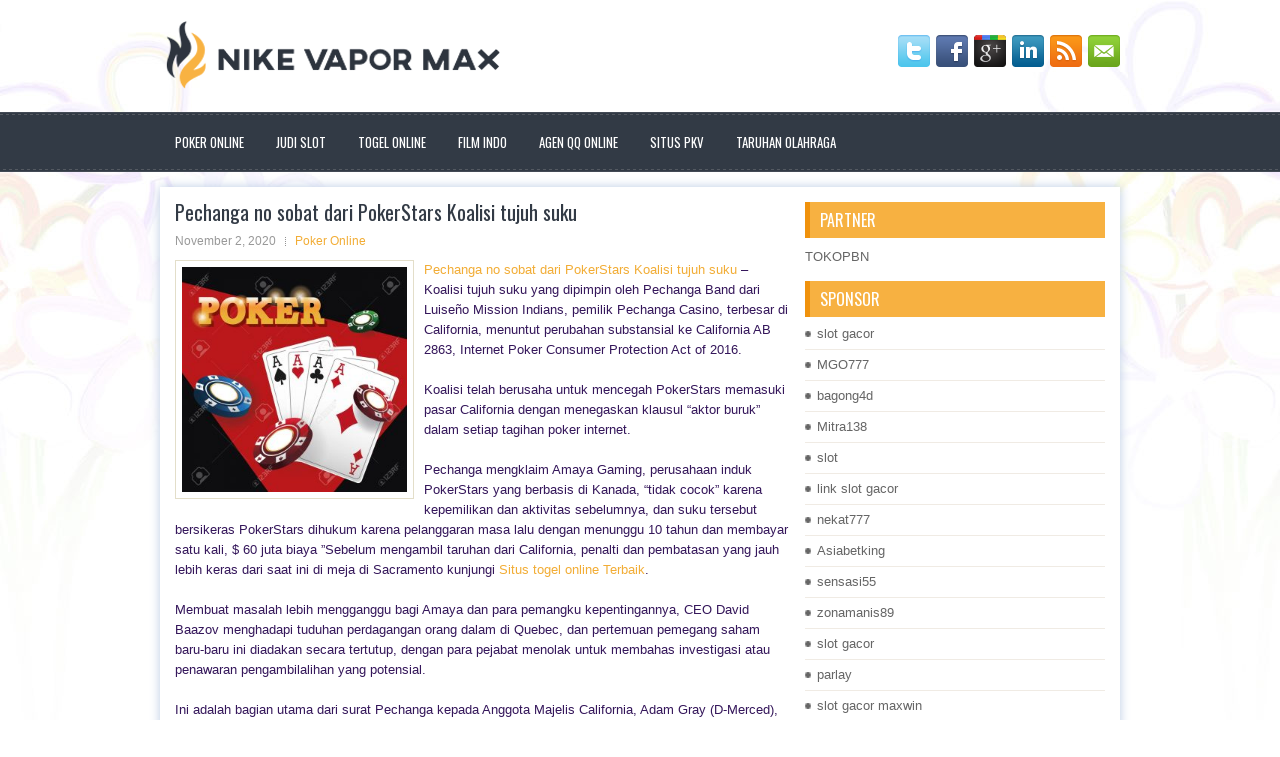

--- FILE ---
content_type: text/html; charset=UTF-8
request_url: https://auviagr.com/pechanga-no-sobat-dari-pokerstars-koalisi-tujuh-suku/
body_size: 9954
content:
 <!DOCTYPE html><html xmlns="http://www.w3.org/1999/xhtml" lang="id">
<head profile="http://gmpg.org/xfn/11">
<meta http-equiv="Content-Type" content="text/html; charset=UTF-8" />

<meta name="viewport" content="width=device-width, initial-scale=1.0"/>
<link rel="stylesheet" href="https://auviagr.com/wp-content/themes/Trevos/lib/css/reset.css" type="text/css" media="screen, projection" />
<link rel="stylesheet" href="https://auviagr.com/wp-content/themes/Trevos/lib/css/defaults.css" type="text/css" media="screen, projection" />
<!--[if lt IE 8]><link rel="stylesheet" href="https://auviagr.com/wp-content/themes/Trevos/lib/css/ie.css" type="text/css" media="screen, projection" /><![endif]-->

<link rel="stylesheet" href="https://auviagr.com/wp-content/themes/Trevos/style.css" type="text/css" media="screen, projection" />

<title>Pechanga no sobat dari PokerStars Koalisi tujuh suku &#8211; Nike Vapor Max Fly Knit</title>
<meta name='robots' content='max-image-preview:large' />
<link rel="alternate" type="application/rss+xml" title="Nike Vapor Max Fly Knit &raquo; Pechanga no sobat dari PokerStars Koalisi tujuh suku Umpan Komentar" href="https://auviagr.com/pechanga-no-sobat-dari-pokerstars-koalisi-tujuh-suku/feed/" />
<script type="text/javascript">
window._wpemojiSettings = {"baseUrl":"https:\/\/s.w.org\/images\/core\/emoji\/14.0.0\/72x72\/","ext":".png","svgUrl":"https:\/\/s.w.org\/images\/core\/emoji\/14.0.0\/svg\/","svgExt":".svg","source":{"concatemoji":"https:\/\/auviagr.com\/wp-includes\/js\/wp-emoji-release.min.js?ver=6.2.2"}};
/*! This file is auto-generated */
!function(e,a,t){var n,r,o,i=a.createElement("canvas"),p=i.getContext&&i.getContext("2d");function s(e,t){p.clearRect(0,0,i.width,i.height),p.fillText(e,0,0);e=i.toDataURL();return p.clearRect(0,0,i.width,i.height),p.fillText(t,0,0),e===i.toDataURL()}function c(e){var t=a.createElement("script");t.src=e,t.defer=t.type="text/javascript",a.getElementsByTagName("head")[0].appendChild(t)}for(o=Array("flag","emoji"),t.supports={everything:!0,everythingExceptFlag:!0},r=0;r<o.length;r++)t.supports[o[r]]=function(e){if(p&&p.fillText)switch(p.textBaseline="top",p.font="600 32px Arial",e){case"flag":return s("\ud83c\udff3\ufe0f\u200d\u26a7\ufe0f","\ud83c\udff3\ufe0f\u200b\u26a7\ufe0f")?!1:!s("\ud83c\uddfa\ud83c\uddf3","\ud83c\uddfa\u200b\ud83c\uddf3")&&!s("\ud83c\udff4\udb40\udc67\udb40\udc62\udb40\udc65\udb40\udc6e\udb40\udc67\udb40\udc7f","\ud83c\udff4\u200b\udb40\udc67\u200b\udb40\udc62\u200b\udb40\udc65\u200b\udb40\udc6e\u200b\udb40\udc67\u200b\udb40\udc7f");case"emoji":return!s("\ud83e\udef1\ud83c\udffb\u200d\ud83e\udef2\ud83c\udfff","\ud83e\udef1\ud83c\udffb\u200b\ud83e\udef2\ud83c\udfff")}return!1}(o[r]),t.supports.everything=t.supports.everything&&t.supports[o[r]],"flag"!==o[r]&&(t.supports.everythingExceptFlag=t.supports.everythingExceptFlag&&t.supports[o[r]]);t.supports.everythingExceptFlag=t.supports.everythingExceptFlag&&!t.supports.flag,t.DOMReady=!1,t.readyCallback=function(){t.DOMReady=!0},t.supports.everything||(n=function(){t.readyCallback()},a.addEventListener?(a.addEventListener("DOMContentLoaded",n,!1),e.addEventListener("load",n,!1)):(e.attachEvent("onload",n),a.attachEvent("onreadystatechange",function(){"complete"===a.readyState&&t.readyCallback()})),(e=t.source||{}).concatemoji?c(e.concatemoji):e.wpemoji&&e.twemoji&&(c(e.twemoji),c(e.wpemoji)))}(window,document,window._wpemojiSettings);
</script>
<style type="text/css">
img.wp-smiley,
img.emoji {
	display: inline !important;
	border: none !important;
	box-shadow: none !important;
	height: 1em !important;
	width: 1em !important;
	margin: 0 0.07em !important;
	vertical-align: -0.1em !important;
	background: none !important;
	padding: 0 !important;
}
</style>
	<link rel='stylesheet' id='wp-block-library-css' href='https://auviagr.com/wp-includes/css/dist/block-library/style.min.css?ver=6.2.2' type='text/css' media='all' />
<link rel='stylesheet' id='classic-theme-styles-css' href='https://auviagr.com/wp-includes/css/classic-themes.min.css?ver=6.2.2' type='text/css' media='all' />
<style id='global-styles-inline-css' type='text/css'>
body{--wp--preset--color--black: #000000;--wp--preset--color--cyan-bluish-gray: #abb8c3;--wp--preset--color--white: #ffffff;--wp--preset--color--pale-pink: #f78da7;--wp--preset--color--vivid-red: #cf2e2e;--wp--preset--color--luminous-vivid-orange: #ff6900;--wp--preset--color--luminous-vivid-amber: #fcb900;--wp--preset--color--light-green-cyan: #7bdcb5;--wp--preset--color--vivid-green-cyan: #00d084;--wp--preset--color--pale-cyan-blue: #8ed1fc;--wp--preset--color--vivid-cyan-blue: #0693e3;--wp--preset--color--vivid-purple: #9b51e0;--wp--preset--gradient--vivid-cyan-blue-to-vivid-purple: linear-gradient(135deg,rgba(6,147,227,1) 0%,rgb(155,81,224) 100%);--wp--preset--gradient--light-green-cyan-to-vivid-green-cyan: linear-gradient(135deg,rgb(122,220,180) 0%,rgb(0,208,130) 100%);--wp--preset--gradient--luminous-vivid-amber-to-luminous-vivid-orange: linear-gradient(135deg,rgba(252,185,0,1) 0%,rgba(255,105,0,1) 100%);--wp--preset--gradient--luminous-vivid-orange-to-vivid-red: linear-gradient(135deg,rgba(255,105,0,1) 0%,rgb(207,46,46) 100%);--wp--preset--gradient--very-light-gray-to-cyan-bluish-gray: linear-gradient(135deg,rgb(238,238,238) 0%,rgb(169,184,195) 100%);--wp--preset--gradient--cool-to-warm-spectrum: linear-gradient(135deg,rgb(74,234,220) 0%,rgb(151,120,209) 20%,rgb(207,42,186) 40%,rgb(238,44,130) 60%,rgb(251,105,98) 80%,rgb(254,248,76) 100%);--wp--preset--gradient--blush-light-purple: linear-gradient(135deg,rgb(255,206,236) 0%,rgb(152,150,240) 100%);--wp--preset--gradient--blush-bordeaux: linear-gradient(135deg,rgb(254,205,165) 0%,rgb(254,45,45) 50%,rgb(107,0,62) 100%);--wp--preset--gradient--luminous-dusk: linear-gradient(135deg,rgb(255,203,112) 0%,rgb(199,81,192) 50%,rgb(65,88,208) 100%);--wp--preset--gradient--pale-ocean: linear-gradient(135deg,rgb(255,245,203) 0%,rgb(182,227,212) 50%,rgb(51,167,181) 100%);--wp--preset--gradient--electric-grass: linear-gradient(135deg,rgb(202,248,128) 0%,rgb(113,206,126) 100%);--wp--preset--gradient--midnight: linear-gradient(135deg,rgb(2,3,129) 0%,rgb(40,116,252) 100%);--wp--preset--duotone--dark-grayscale: url('#wp-duotone-dark-grayscale');--wp--preset--duotone--grayscale: url('#wp-duotone-grayscale');--wp--preset--duotone--purple-yellow: url('#wp-duotone-purple-yellow');--wp--preset--duotone--blue-red: url('#wp-duotone-blue-red');--wp--preset--duotone--midnight: url('#wp-duotone-midnight');--wp--preset--duotone--magenta-yellow: url('#wp-duotone-magenta-yellow');--wp--preset--duotone--purple-green: url('#wp-duotone-purple-green');--wp--preset--duotone--blue-orange: url('#wp-duotone-blue-orange');--wp--preset--font-size--small: 13px;--wp--preset--font-size--medium: 20px;--wp--preset--font-size--large: 36px;--wp--preset--font-size--x-large: 42px;--wp--preset--spacing--20: 0.44rem;--wp--preset--spacing--30: 0.67rem;--wp--preset--spacing--40: 1rem;--wp--preset--spacing--50: 1.5rem;--wp--preset--spacing--60: 2.25rem;--wp--preset--spacing--70: 3.38rem;--wp--preset--spacing--80: 5.06rem;--wp--preset--shadow--natural: 6px 6px 9px rgba(0, 0, 0, 0.2);--wp--preset--shadow--deep: 12px 12px 50px rgba(0, 0, 0, 0.4);--wp--preset--shadow--sharp: 6px 6px 0px rgba(0, 0, 0, 0.2);--wp--preset--shadow--outlined: 6px 6px 0px -3px rgba(255, 255, 255, 1), 6px 6px rgba(0, 0, 0, 1);--wp--preset--shadow--crisp: 6px 6px 0px rgba(0, 0, 0, 1);}:where(.is-layout-flex){gap: 0.5em;}body .is-layout-flow > .alignleft{float: left;margin-inline-start: 0;margin-inline-end: 2em;}body .is-layout-flow > .alignright{float: right;margin-inline-start: 2em;margin-inline-end: 0;}body .is-layout-flow > .aligncenter{margin-left: auto !important;margin-right: auto !important;}body .is-layout-constrained > .alignleft{float: left;margin-inline-start: 0;margin-inline-end: 2em;}body .is-layout-constrained > .alignright{float: right;margin-inline-start: 2em;margin-inline-end: 0;}body .is-layout-constrained > .aligncenter{margin-left: auto !important;margin-right: auto !important;}body .is-layout-constrained > :where(:not(.alignleft):not(.alignright):not(.alignfull)){max-width: var(--wp--style--global--content-size);margin-left: auto !important;margin-right: auto !important;}body .is-layout-constrained > .alignwide{max-width: var(--wp--style--global--wide-size);}body .is-layout-flex{display: flex;}body .is-layout-flex{flex-wrap: wrap;align-items: center;}body .is-layout-flex > *{margin: 0;}:where(.wp-block-columns.is-layout-flex){gap: 2em;}.has-black-color{color: var(--wp--preset--color--black) !important;}.has-cyan-bluish-gray-color{color: var(--wp--preset--color--cyan-bluish-gray) !important;}.has-white-color{color: var(--wp--preset--color--white) !important;}.has-pale-pink-color{color: var(--wp--preset--color--pale-pink) !important;}.has-vivid-red-color{color: var(--wp--preset--color--vivid-red) !important;}.has-luminous-vivid-orange-color{color: var(--wp--preset--color--luminous-vivid-orange) !important;}.has-luminous-vivid-amber-color{color: var(--wp--preset--color--luminous-vivid-amber) !important;}.has-light-green-cyan-color{color: var(--wp--preset--color--light-green-cyan) !important;}.has-vivid-green-cyan-color{color: var(--wp--preset--color--vivid-green-cyan) !important;}.has-pale-cyan-blue-color{color: var(--wp--preset--color--pale-cyan-blue) !important;}.has-vivid-cyan-blue-color{color: var(--wp--preset--color--vivid-cyan-blue) !important;}.has-vivid-purple-color{color: var(--wp--preset--color--vivid-purple) !important;}.has-black-background-color{background-color: var(--wp--preset--color--black) !important;}.has-cyan-bluish-gray-background-color{background-color: var(--wp--preset--color--cyan-bluish-gray) !important;}.has-white-background-color{background-color: var(--wp--preset--color--white) !important;}.has-pale-pink-background-color{background-color: var(--wp--preset--color--pale-pink) !important;}.has-vivid-red-background-color{background-color: var(--wp--preset--color--vivid-red) !important;}.has-luminous-vivid-orange-background-color{background-color: var(--wp--preset--color--luminous-vivid-orange) !important;}.has-luminous-vivid-amber-background-color{background-color: var(--wp--preset--color--luminous-vivid-amber) !important;}.has-light-green-cyan-background-color{background-color: var(--wp--preset--color--light-green-cyan) !important;}.has-vivid-green-cyan-background-color{background-color: var(--wp--preset--color--vivid-green-cyan) !important;}.has-pale-cyan-blue-background-color{background-color: var(--wp--preset--color--pale-cyan-blue) !important;}.has-vivid-cyan-blue-background-color{background-color: var(--wp--preset--color--vivid-cyan-blue) !important;}.has-vivid-purple-background-color{background-color: var(--wp--preset--color--vivid-purple) !important;}.has-black-border-color{border-color: var(--wp--preset--color--black) !important;}.has-cyan-bluish-gray-border-color{border-color: var(--wp--preset--color--cyan-bluish-gray) !important;}.has-white-border-color{border-color: var(--wp--preset--color--white) !important;}.has-pale-pink-border-color{border-color: var(--wp--preset--color--pale-pink) !important;}.has-vivid-red-border-color{border-color: var(--wp--preset--color--vivid-red) !important;}.has-luminous-vivid-orange-border-color{border-color: var(--wp--preset--color--luminous-vivid-orange) !important;}.has-luminous-vivid-amber-border-color{border-color: var(--wp--preset--color--luminous-vivid-amber) !important;}.has-light-green-cyan-border-color{border-color: var(--wp--preset--color--light-green-cyan) !important;}.has-vivid-green-cyan-border-color{border-color: var(--wp--preset--color--vivid-green-cyan) !important;}.has-pale-cyan-blue-border-color{border-color: var(--wp--preset--color--pale-cyan-blue) !important;}.has-vivid-cyan-blue-border-color{border-color: var(--wp--preset--color--vivid-cyan-blue) !important;}.has-vivid-purple-border-color{border-color: var(--wp--preset--color--vivid-purple) !important;}.has-vivid-cyan-blue-to-vivid-purple-gradient-background{background: var(--wp--preset--gradient--vivid-cyan-blue-to-vivid-purple) !important;}.has-light-green-cyan-to-vivid-green-cyan-gradient-background{background: var(--wp--preset--gradient--light-green-cyan-to-vivid-green-cyan) !important;}.has-luminous-vivid-amber-to-luminous-vivid-orange-gradient-background{background: var(--wp--preset--gradient--luminous-vivid-amber-to-luminous-vivid-orange) !important;}.has-luminous-vivid-orange-to-vivid-red-gradient-background{background: var(--wp--preset--gradient--luminous-vivid-orange-to-vivid-red) !important;}.has-very-light-gray-to-cyan-bluish-gray-gradient-background{background: var(--wp--preset--gradient--very-light-gray-to-cyan-bluish-gray) !important;}.has-cool-to-warm-spectrum-gradient-background{background: var(--wp--preset--gradient--cool-to-warm-spectrum) !important;}.has-blush-light-purple-gradient-background{background: var(--wp--preset--gradient--blush-light-purple) !important;}.has-blush-bordeaux-gradient-background{background: var(--wp--preset--gradient--blush-bordeaux) !important;}.has-luminous-dusk-gradient-background{background: var(--wp--preset--gradient--luminous-dusk) !important;}.has-pale-ocean-gradient-background{background: var(--wp--preset--gradient--pale-ocean) !important;}.has-electric-grass-gradient-background{background: var(--wp--preset--gradient--electric-grass) !important;}.has-midnight-gradient-background{background: var(--wp--preset--gradient--midnight) !important;}.has-small-font-size{font-size: var(--wp--preset--font-size--small) !important;}.has-medium-font-size{font-size: var(--wp--preset--font-size--medium) !important;}.has-large-font-size{font-size: var(--wp--preset--font-size--large) !important;}.has-x-large-font-size{font-size: var(--wp--preset--font-size--x-large) !important;}
.wp-block-navigation a:where(:not(.wp-element-button)){color: inherit;}
:where(.wp-block-columns.is-layout-flex){gap: 2em;}
.wp-block-pullquote{font-size: 1.5em;line-height: 1.6;}
</style>
<script type='text/javascript' src='https://auviagr.com/wp-includes/js/jquery/jquery.min.js?ver=3.6.4' id='jquery-core-js'></script>
<script type='text/javascript' src='https://auviagr.com/wp-includes/js/jquery/jquery-migrate.min.js?ver=3.4.0' id='jquery-migrate-js'></script>
<script type='text/javascript' src='https://auviagr.com/wp-content/themes/Trevos/lib/js/superfish.js?ver=6.2.2' id='superfish-js'></script>
<script type='text/javascript' src='https://auviagr.com/wp-content/themes/Trevos/lib/js/jquery.mobilemenu.js?ver=6.2.2' id='mobilemenu-js'></script>
<link rel="https://api.w.org/" href="https://auviagr.com/wp-json/" /><link rel="alternate" type="application/json" href="https://auviagr.com/wp-json/wp/v2/posts/477" /><link rel="EditURI" type="application/rsd+xml" title="RSD" href="https://auviagr.com/xmlrpc.php?rsd" />
<link rel="wlwmanifest" type="application/wlwmanifest+xml" href="https://auviagr.com/wp-includes/wlwmanifest.xml" />

<link rel="canonical" href="https://auviagr.com/pechanga-no-sobat-dari-pokerstars-koalisi-tujuh-suku/" />
<link rel='shortlink' href='https://auviagr.com/?p=477' />
<link rel="alternate" type="application/json+oembed" href="https://auviagr.com/wp-json/oembed/1.0/embed?url=https%3A%2F%2Fauviagr.com%2Fpechanga-no-sobat-dari-pokerstars-koalisi-tujuh-suku%2F" />
<link rel="alternate" type="text/xml+oembed" href="https://auviagr.com/wp-json/oembed/1.0/embed?url=https%3A%2F%2Fauviagr.com%2Fpechanga-no-sobat-dari-pokerstars-koalisi-tujuh-suku%2F&#038;format=xml" />
<link rel="shortcut icon" href="/wp-content/uploads/2020/04/f.png" type="image/x-icon" />
<link rel="alternate" type="application/rss+xml" title="Nike Vapor Max Fly Knit RSS Feed" href="https://auviagr.com/feed/" />
<link rel="pingback" href="https://auviagr.com/xmlrpc.php" />

</head>

<body class="post-template-default single single-post postid-477 single-format-standard">

<div id="container">

    <div id="header">
    
        <div class="logo">
         
            <a href="https://auviagr.com"><img src="/wp-content/uploads/2020/04/logo.png" alt="Nike Vapor Max Fly Knit" title="Nike Vapor Max Fly Knit" /></a>
         
        </div><!-- .logo -->

        <div class="header-right">
            <div id="top-social-profiles">
                            <ul class="widget-container"><li class="social-profiles-widget">
            <a href="https://twitter.com/" target="_blank"><img title="Twitter" alt="Twitter" src="https://auviagr.com/wp-content/themes/Trevos/images/social-profiles/twitter.png" /></a><a href="https://facebook.com/" target="_blank"><img title="Facebook" alt="Facebook" src="https://auviagr.com/wp-content/themes/Trevos/images/social-profiles/facebook.png" /></a><a href="https://plus.google.com/" target="_blank"><img title="Google Plus" alt="Google Plus" src="https://auviagr.com/wp-content/themes/Trevos/images/social-profiles/gplus.png" /></a><a href="http://www.linkedin.com/" target="_blank"><img title="LinkedIn" alt="LinkedIn" src="https://auviagr.com/wp-content/themes/Trevos/images/social-profiles/linkedin.png" /></a><a href="https://auviagr.com/feed/" target="_blank"><img title="RSS Feed" alt="RSS Feed" src="https://auviagr.com/wp-content/themes/Trevos/images/social-profiles/rss.png" /></a><a href="/cdn-cgi/l/email-protection#1b62746e695b7e767a727735787476" target="_blank"><img title="Email" alt="Email" src="https://auviagr.com/wp-content/themes/Trevos/images/social-profiles/email.png" /></a>            </li></ul>
                        </div>
        </div><!-- .header-right -->
        
    </div><!-- #header -->
    
            <div class="clearfix">
            			<div class="menu-primary-container"><ul id="menu-primary" class="menus menu-primary"><li id="menu-item-123" class="menu-item menu-item-type-taxonomy menu-item-object-category current-post-ancestor current-menu-parent current-post-parent menu-item-123"><a href="https://auviagr.com/category/poker-online/">Poker Online</a></li>
<li id="menu-item-3185" class="menu-item menu-item-type-taxonomy menu-item-object-category menu-item-3185"><a href="https://auviagr.com/category/judi-slot/">Judi Slot</a></li>
<li id="menu-item-124" class="menu-item menu-item-type-taxonomy menu-item-object-category menu-item-124"><a href="https://auviagr.com/category/togel-online/">Togel Online</a></li>
<li id="menu-item-125" class="menu-item menu-item-type-taxonomy menu-item-object-category menu-item-125"><a href="https://auviagr.com/category/film-indo/">Film Indo</a></li>
<li id="menu-item-196" class="menu-item menu-item-type-taxonomy menu-item-object-category menu-item-196"><a href="https://auviagr.com/category/agen-qq-online/">Agen QQ Online</a></li>
<li id="menu-item-198" class="menu-item menu-item-type-taxonomy menu-item-object-category menu-item-198"><a href="https://auviagr.com/category/situs-pkv/">Situs PKV</a></li>
<li id="menu-item-199" class="menu-item menu-item-type-taxonomy menu-item-object-category menu-item-199"><a href="https://auviagr.com/category/taruhan-olahraga/">Taruhan Olahraga</a></li>
</ul></div>              <!--.primary menu--> 	
                </div>
        
    
    <div id="main">
    
            
        <div id="content">
            
                    
            
    <div class="post post-single clearfix post-477 type-post status-publish format-standard has-post-thumbnail hentry category-poker-online tag-judi tag-poker" id="post-477">
    
        <h2 class="title">Pechanga no sobat dari PokerStars Koalisi tujuh suku</h2>
        
        <div class="postmeta-primary">
    
            <span class="meta_date">November 2, 2020</span>
           &nbsp; <span class="meta_categories"><a href="https://auviagr.com/category/poker-online/" rel="category tag">Poker Online</a></span>
    
                 
        </div>
        
        <div class="entry clearfix">
            
            <img width="225" height="225" src="https://auviagr.com/wp-content/uploads/2020/11/LOGO06.jpg" class="alignleft featured_image wp-post-image" alt="" decoding="async" srcset="https://auviagr.com/wp-content/uploads/2020/11/LOGO06.jpg 1300w, https://auviagr.com/wp-content/uploads/2020/11/LOGO06-300x300.jpg 300w, https://auviagr.com/wp-content/uploads/2020/11/LOGO06-1024x1024.jpg 1024w, https://auviagr.com/wp-content/uploads/2020/11/LOGO06-150x150.jpg 150w, https://auviagr.com/wp-content/uploads/2020/11/LOGO06-768x768.jpg 768w" sizes="(max-width: 225px) 100vw, 225px" />            
            <p><a href="https://auviagr.com/pechanga-no-sobat-dari-pokerstars-koalisi-tujuh-suku/">Pechanga no sobat dari PokerStars Koalisi tujuh suku</a> &#8211; Koalisi tujuh suku yang dipimpin oleh Pechanga Band dari Luiseño Mission Indians, pemilik Pechanga Casino, terbesar di California, menuntut perubahan substansial ke California AB 2863, Internet Poker Consumer Protection Act of 2016.</p>
<p>Koalisi telah berusaha untuk mencegah PokerStars memasuki pasar California dengan menegaskan klausul &#8220;aktor buruk&#8221; dalam setiap tagihan poker internet.</p>
<p>Pechanga mengklaim Amaya Gaming, perusahaan induk PokerStars yang berbasis di Kanada, &#8220;tidak cocok&#8221; karena kepemilikan dan aktivitas sebelumnya, dan suku tersebut bersikeras PokerStars dihukum karena pelanggaran masa lalu dengan menunggu 10 tahun dan membayar satu kali, $ 60 juta biaya ”Sebelum mengambil taruhan dari California, penalti dan pembatasan yang jauh lebih keras dari saat ini di meja di Sacramento kunjungi <a href="http://pustakatoto.com/">Situs togel online Terbaik</a>.</p>
<p>Membuat masalah lebih mengganggu bagi Amaya dan para pemangku kepentingannya, CEO David Baazov menghadapi tuduhan perdagangan orang dalam di Quebec, dan pertemuan pemegang saham baru-baru ini diadakan secara tertutup, dengan para pejabat menolak untuk membahas investigasi atau penawaran pengambilalihan yang potensial.</p>
<p>Ini adalah bagian utama dari surat Pechanga kepada Anggota Majelis California, Adam Gray (D-Merced), yang ikut memperkenalkan AB 2863:</p>
<p>&#8220;Ketua yang terhormat, Gray, “Sebagai tindak lanjut dari pertemuan Pemangku Kepentingan 27 Juni kami, kami menulis untuk memberi Anda amandemen pada bahasa kesesuaian yang, jika diterima secara keseluruhan, tidak hanya akan menghilangkan oposisi kami, tetapi akan membawa kami lebih dekat ke dukungan posisi yang diamandemen pada ukurannya.</p>
<p>&nbsp;</p>
<p>&nbsp;</p>
    
        </div>
        
        <div class="postmeta-secondary"><span class="meta_tags"><a href="https://auviagr.com/tag/judi/" rel="tag">Judi</a>, <a href="https://auviagr.com/tag/poker/" rel="tag">Poker</a></span></div> 
        
    
    </div><!-- Post ID 477 -->
    
                
                    
        </div><!-- #content -->
    
        
<div id="sidebar-primary">
	
		<ul class="widget_text widget-container">
			<li id="custom_html-6" class="widget_text widget widget_custom_html">
				<h3 class="widgettitle">PARTNER</h3>
				<div class="textwidget custom-html-widget"><a href="https://www.tokopbn.com/">TOKOPBN</a></div>
			</li>
		</ul>
		
		<ul class="widget-container">
			<li id="sponsor" class="widget widget_meta">
				<h3 class="widgettitle">Sponsor</h3>			
				<ul>
					<li><a href="https://www.spiceroutecuisine.com/menu/">slot gacor</a></li>
                    		<li><a href="https://thebridaldetective.com/real-weddings/">MGO777</a></li>
                    		<li><a href="https://www.chicagohotel-site.com/Hotels/">bagong4d</a></li>
                    		<li><a href="https://restauranteguria.com/home/">Mitra138</a></li>
                    		<li><a href="https://www.redapicolachile.cl/contacto/">slot</a></li>
                    		<li><a href="https://www.cavemenfoods.com/menu/">link slot gacor</a></li>
                    		<li><a href="https://www.bumdespangasi.com/Kontak/">nekat777</a></li>
                    		<li><a href="https://ourbusinessnews.com">Asiabetking</a></li>
                    		<li><a href="https://sensasi55x1000.com">sensasi55</a></li>
                    		<li><a href="https://zonamanis89.id/">zonamanis89</a></li>
                    		<li><a href="https://vishwakarmayojana.com/">slot gacor</a></li>
                    		<li><a href="https://www.uppercrustpizzacathedralcity.com/">parlay</a></li>
                    		<li><a href="https://www.lesvalades.com/">slot gacor maxwin</a></li>
                    		<li><a href="https://159.223.77.63">Nonstop88</a></li>
                    		<li><a href="https://www.philippineshonolulu.org/">judi slot gacor</a></li>
                    						</ul>
			</li>
		</ul>

    <ul class="widget-container"><li id="meta-4" class="widget widget_meta"><h3 class="widgettitle">Meta</h3>
		<ul>
						<li><a href="https://auviagr.com/wp-login.php">Masuk</a></li>
			<li><a href="https://auviagr.com/feed/">Feed entri</a></li>
			<li><a href="https://auviagr.com/comments/feed/">Feed komentar</a></li>

			<li><a href="https://wordpress.org/">WordPress.org</a></li>
		</ul>

		</li></ul><ul class="widget-container"><li id="search-4" class="widget widget_search"> 
<div id="search" title="Type and hit enter">
    <form method="get" id="searchform" action="https://auviagr.com/"> 
        <input type="text" value="Search" 
            name="s" id="s"  onblur="if (this.value == '')  {this.value = 'Search';}"  
            onfocus="if (this.value == 'Search') {this.value = '';}" 
        />
    </form>
</div><!-- #search --></li></ul><ul class="widget-container"><li id="archives-4" class="widget widget_archive"><h3 class="widgettitle">Arsip</h3>
			<ul>
					<li><a href='https://auviagr.com/2026/01/'>Januari 2026</a>&nbsp;(19)</li>
	<li><a href='https://auviagr.com/2025/12/'>Desember 2025</a>&nbsp;(31)</li>
	<li><a href='https://auviagr.com/2025/11/'>November 2025</a>&nbsp;(26)</li>
	<li><a href='https://auviagr.com/2025/10/'>Oktober 2025</a>&nbsp;(25)</li>
	<li><a href='https://auviagr.com/2025/09/'>September 2025</a>&nbsp;(22)</li>
	<li><a href='https://auviagr.com/2025/08/'>Agustus 2025</a>&nbsp;(14)</li>
	<li><a href='https://auviagr.com/2025/07/'>Juli 2025</a>&nbsp;(22)</li>
	<li><a href='https://auviagr.com/2025/06/'>Juni 2025</a>&nbsp;(20)</li>
	<li><a href='https://auviagr.com/2025/05/'>Mei 2025</a>&nbsp;(17)</li>
	<li><a href='https://auviagr.com/2025/04/'>April 2025</a>&nbsp;(26)</li>
	<li><a href='https://auviagr.com/2025/03/'>Maret 2025</a>&nbsp;(39)</li>
	<li><a href='https://auviagr.com/2025/02/'>Februari 2025</a>&nbsp;(33)</li>
	<li><a href='https://auviagr.com/2025/01/'>Januari 2025</a>&nbsp;(33)</li>
	<li><a href='https://auviagr.com/2024/12/'>Desember 2024</a>&nbsp;(35)</li>
	<li><a href='https://auviagr.com/2024/11/'>November 2024</a>&nbsp;(34)</li>
	<li><a href='https://auviagr.com/2024/10/'>Oktober 2024</a>&nbsp;(37)</li>
	<li><a href='https://auviagr.com/2024/09/'>September 2024</a>&nbsp;(38)</li>
	<li><a href='https://auviagr.com/2024/08/'>Agustus 2024</a>&nbsp;(54)</li>
	<li><a href='https://auviagr.com/2024/07/'>Juli 2024</a>&nbsp;(48)</li>
	<li><a href='https://auviagr.com/2024/06/'>Juni 2024</a>&nbsp;(51)</li>
	<li><a href='https://auviagr.com/2024/05/'>Mei 2024</a>&nbsp;(37)</li>
	<li><a href='https://auviagr.com/2024/04/'>April 2024</a>&nbsp;(38)</li>
	<li><a href='https://auviagr.com/2024/03/'>Maret 2024</a>&nbsp;(45)</li>
	<li><a href='https://auviagr.com/2024/02/'>Februari 2024</a>&nbsp;(34)</li>
	<li><a href='https://auviagr.com/2024/01/'>Januari 2024</a>&nbsp;(30)</li>
	<li><a href='https://auviagr.com/2023/12/'>Desember 2023</a>&nbsp;(28)</li>
	<li><a href='https://auviagr.com/2023/11/'>November 2023</a>&nbsp;(26)</li>
	<li><a href='https://auviagr.com/2023/10/'>Oktober 2023</a>&nbsp;(33)</li>
	<li><a href='https://auviagr.com/2023/09/'>September 2023</a>&nbsp;(24)</li>
	<li><a href='https://auviagr.com/2023/08/'>Agustus 2023</a>&nbsp;(37)</li>
	<li><a href='https://auviagr.com/2023/07/'>Juli 2023</a>&nbsp;(43)</li>
	<li><a href='https://auviagr.com/2023/06/'>Juni 2023</a>&nbsp;(34)</li>
	<li><a href='https://auviagr.com/2023/05/'>Mei 2023</a>&nbsp;(43)</li>
	<li><a href='https://auviagr.com/2023/04/'>April 2023</a>&nbsp;(36)</li>
	<li><a href='https://auviagr.com/2023/03/'>Maret 2023</a>&nbsp;(34)</li>
	<li><a href='https://auviagr.com/2023/02/'>Februari 2023</a>&nbsp;(26)</li>
	<li><a href='https://auviagr.com/2023/01/'>Januari 2023</a>&nbsp;(31)</li>
	<li><a href='https://auviagr.com/2022/12/'>Desember 2022</a>&nbsp;(31)</li>
	<li><a href='https://auviagr.com/2022/11/'>November 2022</a>&nbsp;(36)</li>
	<li><a href='https://auviagr.com/2022/10/'>Oktober 2022</a>&nbsp;(33)</li>
	<li><a href='https://auviagr.com/2022/09/'>September 2022</a>&nbsp;(36)</li>
	<li><a href='https://auviagr.com/2022/08/'>Agustus 2022</a>&nbsp;(33)</li>
	<li><a href='https://auviagr.com/2022/07/'>Juli 2022</a>&nbsp;(33)</li>
	<li><a href='https://auviagr.com/2022/06/'>Juni 2022</a>&nbsp;(38)</li>
	<li><a href='https://auviagr.com/2022/05/'>Mei 2022</a>&nbsp;(38)</li>
	<li><a href='https://auviagr.com/2022/04/'>April 2022</a>&nbsp;(36)</li>
	<li><a href='https://auviagr.com/2022/03/'>Maret 2022</a>&nbsp;(35)</li>
	<li><a href='https://auviagr.com/2022/02/'>Februari 2022</a>&nbsp;(33)</li>
	<li><a href='https://auviagr.com/2022/01/'>Januari 2022</a>&nbsp;(29)</li>
	<li><a href='https://auviagr.com/2021/12/'>Desember 2021</a>&nbsp;(35)</li>
	<li><a href='https://auviagr.com/2021/11/'>November 2021</a>&nbsp;(22)</li>
	<li><a href='https://auviagr.com/2021/10/'>Oktober 2021</a>&nbsp;(27)</li>
	<li><a href='https://auviagr.com/2021/09/'>September 2021</a>&nbsp;(22)</li>
	<li><a href='https://auviagr.com/2021/08/'>Agustus 2021</a>&nbsp;(20)</li>
	<li><a href='https://auviagr.com/2021/07/'>Juli 2021</a>&nbsp;(27)</li>
	<li><a href='https://auviagr.com/2021/06/'>Juni 2021</a>&nbsp;(7)</li>
	<li><a href='https://auviagr.com/2021/05/'>Mei 2021</a>&nbsp;(15)</li>
	<li><a href='https://auviagr.com/2021/04/'>April 2021</a>&nbsp;(10)</li>
	<li><a href='https://auviagr.com/2021/03/'>Maret 2021</a>&nbsp;(12)</li>
	<li><a href='https://auviagr.com/2021/02/'>Februari 2021</a>&nbsp;(11)</li>
	<li><a href='https://auviagr.com/2021/01/'>Januari 2021</a>&nbsp;(10)</li>
	<li><a href='https://auviagr.com/2020/12/'>Desember 2020</a>&nbsp;(12)</li>
	<li><a href='https://auviagr.com/2020/11/'>November 2020</a>&nbsp;(15)</li>
	<li><a href='https://auviagr.com/2020/10/'>Oktober 2020</a>&nbsp;(14)</li>
	<li><a href='https://auviagr.com/2020/09/'>September 2020</a>&nbsp;(17)</li>
	<li><a href='https://auviagr.com/2020/08/'>Agustus 2020</a>&nbsp;(4)</li>
	<li><a href='https://auviagr.com/2020/07/'>Juli 2020</a>&nbsp;(10)</li>
	<li><a href='https://auviagr.com/2020/06/'>Juni 2020</a>&nbsp;(16)</li>
	<li><a href='https://auviagr.com/2020/05/'>Mei 2020</a>&nbsp;(7)</li>
	<li><a href='https://auviagr.com/2020/04/'>April 2020</a>&nbsp;(2)</li>
			</ul>

			</li></ul><ul class="widget-container"><li id="categories-2" class="widget widget_categories"><h3 class="widgettitle">Kategori</h3>
			<ul>
					<li class="cat-item cat-item-81"><a href="https://auviagr.com/category/casino-online/">Casino Online</a> (129)
</li>
	<li class="cat-item cat-item-69"><a href="https://auviagr.com/category/judi-online/">Judi Online</a> (751)
</li>
	<li class="cat-item cat-item-77"><a href="https://auviagr.com/category/judi-slot/">Judi Slot</a> (422)
</li>
	<li class="cat-item cat-item-3"><a href="https://auviagr.com/category/poker-online/">Poker Online</a> (519)
</li>
	<li class="cat-item cat-item-16"><a href="https://auviagr.com/category/togel-online/">Togel Online</a> (115)
</li>
			</ul>

			</li></ul>
		<ul class="widget-container"><li id="recent-posts-4" class="widget widget_recent_entries">
		<h3 class="widgettitle">Pos-pos Terbaru</h3>
		<ul>
											<li>
					<a href="https://auviagr.com/turnamen-dengan-batas-waktu-poker-2026-holdem-holdtime-wpt-bermitra-dengan-gardens/">Turnamen dengan batas waktu Poker 2026 Hold&#8217;em Holdtime WPT bermitra dengan Gardens</a>
											<span class="post-date">Januari 20, 2026</span>
									</li>
											<li>
					<a href="https://auviagr.com/jenis-meja-apa-saja-yang-ada-pada-permainan-slot-qq-2026-online/">Jenis Meja apa saja Yang Ada Pada Permainan Slot QQ 2026 Online</a>
											<span class="post-date">Januari 19, 2026</span>
									</li>
											<li>
					<a href="https://auviagr.com/finnish-poker-2026-pro-mengalahkan-bidang-dari-328-entri-untuk-mendapat-290-286/">Finnish Poker 2026 Pro Mengalahkan Bidang dari 328 Entri Untuk Mendapat $ 290.286</a>
											<span class="post-date">Januari 17, 2026</span>
									</li>
											<li>
					<a href="https://auviagr.com/pechanga-no-sobat-dari-togel-2026-stars-koalisi-tujuh-suku/">Pechanga no sobat dari Togel 2026 Stars Koalisi tujuh suku</a>
											<span class="post-date">Januari 16, 2026</span>
									</li>
											<li>
					<a href="https://auviagr.com/perjalanan-karir-mike-kejuaraan-buy-in-world-slot-toto-2026-finals/">Perjalanan Karir Mike kejuaraan buy in World Slot Toto 2026 Finals</a>
											<span class="post-date">Januari 15, 2026</span>
									</li>
					</ul>

		</li></ul><ul class="widget-container"><li id="tag_cloud-2" class="widget widget_tag_cloud"><h3 class="widgettitle">Tag</h3><div class="tagcloud"><a href="https://auviagr.com/tag/agen-bandar/" class="tag-cloud-link tag-link-20 tag-link-position-1" style="font-size: 8pt;" aria-label="Agen Bandar (1 item)">Agen Bandar</a>
<a href="https://auviagr.com/tag/agen-bandarq/" class="tag-cloud-link tag-link-44 tag-link-position-2" style="font-size: 8.8456375838926pt;" aria-label="Agen BandarQ (2 item)">Agen BandarQ</a>
<a href="https://auviagr.com/tag/agen-bandarqq/" class="tag-cloud-link tag-link-7 tag-link-position-3" style="font-size: 8.8456375838926pt;" aria-label="Agen BandarQQ (2 item)">Agen BandarQQ</a>
<a href="https://auviagr.com/tag/agen-judi/" class="tag-cloud-link tag-link-8 tag-link-position-4" style="font-size: 8.8456375838926pt;" aria-label="Agen Judi (2 item)">Agen Judi</a>
<a href="https://auviagr.com/tag/agen-judi-online/" class="tag-cloud-link tag-link-52 tag-link-position-5" style="font-size: 8.8456375838926pt;" aria-label="Agen Judi Online (2 item)">Agen Judi Online</a>
<a href="https://auviagr.com/tag/agen-qq-online/" class="tag-cloud-link tag-link-55 tag-link-position-6" style="font-size: 8.8456375838926pt;" aria-label="Agen QQ Online (2 item)">Agen QQ Online</a>
<a href="https://auviagr.com/tag/ahli-poker/" class="tag-cloud-link tag-link-73 tag-link-position-7" style="font-size: 8pt;" aria-label="Ahli Poker (1 item)">Ahli Poker</a>
<a href="https://auviagr.com/tag/bandar/" class="tag-cloud-link tag-link-66 tag-link-position-8" style="font-size: 9.4093959731544pt;" aria-label="Bandar (3 item)">Bandar</a>
<a href="https://auviagr.com/tag/bandar-poker/" class="tag-cloud-link tag-link-18 tag-link-position-9" style="font-size: 8pt;" aria-label="Bandar Poker (1 item)">Bandar Poker</a>
<a href="https://auviagr.com/tag/bandarqq/" class="tag-cloud-link tag-link-4 tag-link-position-10" style="font-size: 11.053691275168pt;" aria-label="BandarQQ (8 item)">BandarQQ</a>
<a href="https://auviagr.com/tag/bet/" class="tag-cloud-link tag-link-67 tag-link-position-11" style="font-size: 8.8456375838926pt;" aria-label="Bet (2 item)">Bet</a>
<a href="https://auviagr.com/tag/bingo/" class="tag-cloud-link tag-link-79 tag-link-position-12" style="font-size: 8pt;" aria-label="Bingo (1 item)">Bingo</a>
<a href="https://auviagr.com/tag/blackjack/" class="tag-cloud-link tag-link-53 tag-link-position-13" style="font-size: 9.4093959731544pt;" aria-label="Blackjack (3 item)">Blackjack</a>
<a href="https://auviagr.com/tag/bola/" class="tag-cloud-link tag-link-62 tag-link-position-14" style="font-size: 9.4093959731544pt;" aria-label="Bola (3 item)">Bola</a>
<a href="https://auviagr.com/tag/capsa-susun/" class="tag-cloud-link tag-link-12 tag-link-position-15" style="font-size: 11.053691275168pt;" aria-label="Capsa Susun (8 item)">Capsa Susun</a>
<a href="https://auviagr.com/tag/casino/" class="tag-cloud-link tag-link-74 tag-link-position-16" style="font-size: 21.765100671141pt;" aria-label="Casino (1,702 item)">Casino</a>
<a href="https://auviagr.com/tag/daly-wie-homa-di-antara-pro-untuk-bermain-turnamen-poker-online-untuk-amal-coronavirus/" class="tag-cloud-link tag-link-19 tag-link-position-17" style="font-size: 8pt;" aria-label="Daly Wie Homa di antara pro untuk bermain turnamen poker online untuk amal coronavirus (1 item)">Daly Wie Homa di antara pro untuk bermain turnamen poker online untuk amal coronavirus</a>
<a href="https://auviagr.com/tag/domino/" class="tag-cloud-link tag-link-80 tag-link-position-18" style="font-size: 8pt;" aria-label="Domino (1 item)">Domino</a>
<a href="https://auviagr.com/tag/dominoqq/" class="tag-cloud-link tag-link-5 tag-link-position-19" style="font-size: 11.288590604027pt;" aria-label="DominoQQ (9 item)">DominoQQ</a>
<a href="https://auviagr.com/tag/holdem/" class="tag-cloud-link tag-link-68 tag-link-position-20" style="font-size: 8pt;" aria-label="Holdem (1 item)">Holdem</a>
<a href="https://auviagr.com/tag/jackpot/" class="tag-cloud-link tag-link-70 tag-link-position-21" style="font-size: 8pt;" aria-label="Jackpot (1 item)">Jackpot</a>
<a href="https://auviagr.com/tag/judi/" class="tag-cloud-link tag-link-39 tag-link-position-22" style="font-size: 22pt;" aria-label="Judi (1,907 item)">Judi</a>
<a href="https://auviagr.com/tag/judi-online/" class="tag-cloud-link tag-link-9 tag-link-position-23" style="font-size: 9.4093959731544pt;" aria-label="Judi Online (3 item)">Judi Online</a>
<a href="https://auviagr.com/tag/kartu/" class="tag-cloud-link tag-link-64 tag-link-position-24" style="font-size: 8pt;" aria-label="Kartu (1 item)">Kartu</a>
<a href="https://auviagr.com/tag/kasino/" class="tag-cloud-link tag-link-42 tag-link-position-25" style="font-size: 11.805369127517pt;" aria-label="Kasino (12 item)">Kasino</a>
<a href="https://auviagr.com/tag/kasino-online/" class="tag-cloud-link tag-link-11 tag-link-position-26" style="font-size: 10.58389261745pt;" aria-label="Kasino Online (6 item)">Kasino Online</a>
<a href="https://auviagr.com/tag/lotere/" class="tag-cloud-link tag-link-85 tag-link-position-27" style="font-size: 8pt;" aria-label="Lotere (1 item)">Lotere</a>
<a href="https://auviagr.com/tag/main-poker/" class="tag-cloud-link tag-link-71 tag-link-position-28" style="font-size: 8.8456375838926pt;" aria-label="Main Poker (2 item)">Main Poker</a>
<a href="https://auviagr.com/tag/online/" class="tag-cloud-link tag-link-75 tag-link-position-29" style="font-size: 8.8456375838926pt;" aria-label="Online (2 item)">Online</a>
<a href="https://auviagr.com/tag/poker/" class="tag-cloud-link tag-link-41 tag-link-position-30" style="font-size: 21.812080536913pt;" aria-label="Poker (1,727 item)">Poker</a>
<a href="https://auviagr.com/tag/poker-online/" class="tag-cloud-link tag-link-13 tag-link-position-31" style="font-size: 11.664429530201pt;" aria-label="Poker Online (11 item)">Poker Online</a>
<a href="https://auviagr.com/tag/poker-qq/" class="tag-cloud-link tag-link-10 tag-link-position-32" style="font-size: 10.58389261745pt;" aria-label="Poker QQ (6 item)">Poker QQ</a>
<a href="https://auviagr.com/tag/real-madrid/" class="tag-cloud-link tag-link-82 tag-link-position-33" style="font-size: 8pt;" aria-label="Real Madrid (1 item)">Real Madrid</a>
<a href="https://auviagr.com/tag/roulette/" class="tag-cloud-link tag-link-84 tag-link-position-34" style="font-size: 9.8791946308725pt;" aria-label="Roulette (4 item)">Roulette</a>
<a href="https://auviagr.com/tag/roullete-online/" class="tag-cloud-link tag-link-54 tag-link-position-35" style="font-size: 8.8456375838926pt;" aria-label="Roullete Online (2 item)">Roullete Online</a>
<a href="https://auviagr.com/tag/situs-bandarqq/" class="tag-cloud-link tag-link-17 tag-link-position-36" style="font-size: 8pt;" aria-label="Situs BandarQQ (1 item)">Situs BandarQQ</a>
<a href="https://auviagr.com/tag/situs-bandarq-terpecaya/" class="tag-cloud-link tag-link-45 tag-link-position-37" style="font-size: 8pt;" aria-label="Situs BandarQ Terpecaya (1 item)">Situs BandarQ Terpecaya</a>
<a href="https://auviagr.com/tag/situs-judi-online-terpercaya/" class="tag-cloud-link tag-link-6 tag-link-position-38" style="font-size: 10.818791946309pt;" aria-label="Situs Judi Online Terpercaya (7 item)">Situs Judi Online Terpercaya</a>
<a href="https://auviagr.com/tag/situs-poker-qq-terpercaya/" class="tag-cloud-link tag-link-14 tag-link-position-39" style="font-size: 8pt;" aria-label="Situs Poker QQ Terpercaya (1 item)">Situs Poker QQ Terpercaya</a>
<a href="https://auviagr.com/tag/slot/" class="tag-cloud-link tag-link-78 tag-link-position-40" style="font-size: 21.530201342282pt;" aria-label="Slot (1,528 item)">Slot</a>
<a href="https://auviagr.com/tag/strategi-poker/" class="tag-cloud-link tag-link-72 tag-link-position-41" style="font-size: 8pt;" aria-label="Strategi Poker (1 item)">Strategi Poker</a>
<a href="https://auviagr.com/tag/strategi-yang-digunakan-saat-bermain-poker-agar-menang-dengan-mudah/" class="tag-cloud-link tag-link-15 tag-link-position-42" style="font-size: 8pt;" aria-label="Strategi Yang Digunakan Saat Bermain Poker Agar Menang Dengan Mudah (1 item)">Strategi Yang Digunakan Saat Bermain Poker Agar Menang Dengan Mudah</a>
<a href="https://auviagr.com/tag/taruhan/" class="tag-cloud-link tag-link-63 tag-link-position-43" style="font-size: 9.8791946308725pt;" aria-label="taruhan (4 item)">taruhan</a>
<a href="https://auviagr.com/tag/togel/" class="tag-cloud-link tag-link-40 tag-link-position-44" style="font-size: 21.248322147651pt;" aria-label="Togel (1,309 item)">Togel</a>
<a href="https://auviagr.com/tag/wsop/" class="tag-cloud-link tag-link-76 tag-link-position-45" style="font-size: 8pt;" aria-label="Wsop (1 item)">Wsop</a></div>
</li></ul>    
</div><!-- #sidebar-primary -->        
                
    </div><!-- #main -->
    
    
    <div id="footer-widgets" class="clearfix">
                <div class="footer-widget-box">
                    </div>
        
        <div class="footer-widget-box">
                    </div>
        
        <div class="footer-widget-box footer-widget-box-last">
                    </div>
        
    </div>

    <div id="footer">
    
        <div id="copyrights">
             &copy; 2026  <a href="https://auviagr.com/">Nike Vapor Max Fly Knit</a> 
        </div>
        
                
        <div id="credits" style="overflow-y: hidden;overflow-x: visible;width: 400px;margin: auto;">
				<div style="width: 10000px;text-align: left;">
					Powered by <a href="http://wordpress.org/"><strong>WordPress</strong></a> | Theme Designed by:  <a href="https://axis.co.id/" rel="follow">axis</a> <a href="https://www.bca.co.id/" rel="follow">Bank bca</a> <a href="https://www.bni.co.id/" rel="follow">Bank bni</a> <a href="https://bri.co.id/" rel="follow">Bank bri</a> <a href="https://www.btn.co.id/" rel="follow">Bank btn</a> <a href="https://www.cimbniaga.co.id" rel="follow">Bank cimbniaga</a> <a href="https://www.citibank.co.id/" rel="follow">Bank citibank</a> <a href="https://www.danamon.co.id" rel="follow">Bank danamon</a> <a href="https://www.bi.go.id/" rel="follow">Bank Indonesia</a> <a href="https://www.klikmbc.co.id/" rel="follow">Bank klikmbc</a> <a href="https://www.bankmandiri.co.id/" rel="follow">Bank mandiri</a> <a href="https://www.ocbc.com/" rel="follow">Bank ocbc</a> <a href="https://www.panin.co.id/" rel="follow">bank Panin</a> <a href="https://dana.id/" rel="follow">dana</a> <a href="https://facebook.com/" rel="follow">facebook</a> <a href="https://google.co.id/" rel="follow">google</a> <a href="https://indihome.co.id/" rel="follow">indihome</a> <a href="https://www.instagram.com/" rel="follow">instagram</a> <a href="https://www.maybank.co.id/" rel="follow">maybank</a> <a href="https://paypal.com/" rel="follow">paypall</a> <a href="https://www.tiktok.com/" rel="follow">tiktok</a> <a href="https://twitter.com/" rel="follow">twitter</a> <a href="https://web.whatsapp.com/" rel="follow">WA</a> <a href="https://youtube.com/" rel="follow">youtube</a>						
				</div>
			</div><!-- #credits -->
        
    </div><!-- #footer -->
    
</div><!-- #container -->

<script data-cfasync="false" src="/cdn-cgi/scripts/5c5dd728/cloudflare-static/email-decode.min.js"></script><script type='text/javascript' src='https://auviagr.com/wp-includes/js/comment-reply.min.js?ver=6.2.2' id='comment-reply-js'></script>
<script type='text/javascript' src='https://auviagr.com/wp-includes/js/hoverIntent.min.js?ver=1.10.2' id='hoverIntent-js'></script>

<script type='text/javascript'>
/* <![CDATA[ */
jQuery.noConflict();
jQuery(function(){ 
	jQuery('ul.menu-primary').superfish({ 
	animation: {opacity:'show'},
autoArrows:  true,
                dropShadows: false, 
                speed: 200,
                delay: 800
                });
            });
jQuery('.menu-primary-container').mobileMenu({
                defaultText: 'Menu',
                className: 'menu-primary-responsive',
                containerClass: 'menu-primary-responsive-container',
                subMenuDash: '&ndash;'
            });

/* ]]> */
</script>
<script defer src="https://static.cloudflareinsights.com/beacon.min.js/vcd15cbe7772f49c399c6a5babf22c1241717689176015" integrity="sha512-ZpsOmlRQV6y907TI0dKBHq9Md29nnaEIPlkf84rnaERnq6zvWvPUqr2ft8M1aS28oN72PdrCzSjY4U6VaAw1EQ==" data-cf-beacon='{"version":"2024.11.0","token":"c19df74907a24767bb68d8421b20633a","r":1,"server_timing":{"name":{"cfCacheStatus":true,"cfEdge":true,"cfExtPri":true,"cfL4":true,"cfOrigin":true,"cfSpeedBrain":true},"location_startswith":null}}' crossorigin="anonymous"></script>
</body>
</html>